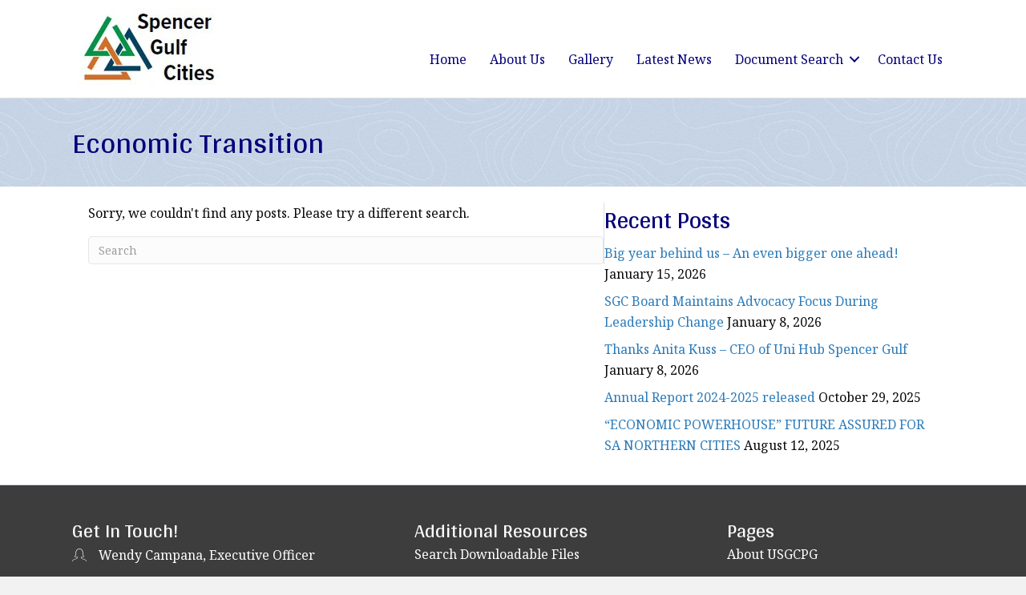

--- FILE ---
content_type: text/html; charset=UTF-8
request_url: https://upperspencergulf.com.au/wp-file-download/economic-transition/
body_size: 12706
content:
<!DOCTYPE html>
<html lang="en-AU">
<head>
<meta charset="UTF-8" />
<script>
var gform;gform||(document.addEventListener("gform_main_scripts_loaded",function(){gform.scriptsLoaded=!0}),document.addEventListener("gform/theme/scripts_loaded",function(){gform.themeScriptsLoaded=!0}),window.addEventListener("DOMContentLoaded",function(){gform.domLoaded=!0}),gform={domLoaded:!1,scriptsLoaded:!1,themeScriptsLoaded:!1,isFormEditor:()=>"function"==typeof InitializeEditor,callIfLoaded:function(o){return!(!gform.domLoaded||!gform.scriptsLoaded||!gform.themeScriptsLoaded&&!gform.isFormEditor()||(gform.isFormEditor()&&console.warn("The use of gform.initializeOnLoaded() is deprecated in the form editor context and will be removed in Gravity Forms 3.1."),o(),0))},initializeOnLoaded:function(o){gform.callIfLoaded(o)||(document.addEventListener("gform_main_scripts_loaded",()=>{gform.scriptsLoaded=!0,gform.callIfLoaded(o)}),document.addEventListener("gform/theme/scripts_loaded",()=>{gform.themeScriptsLoaded=!0,gform.callIfLoaded(o)}),window.addEventListener("DOMContentLoaded",()=>{gform.domLoaded=!0,gform.callIfLoaded(o)}))},hooks:{action:{},filter:{}},addAction:function(o,r,e,t){gform.addHook("action",o,r,e,t)},addFilter:function(o,r,e,t){gform.addHook("filter",o,r,e,t)},doAction:function(o){gform.doHook("action",o,arguments)},applyFilters:function(o){return gform.doHook("filter",o,arguments)},removeAction:function(o,r){gform.removeHook("action",o,r)},removeFilter:function(o,r,e){gform.removeHook("filter",o,r,e)},addHook:function(o,r,e,t,n){null==gform.hooks[o][r]&&(gform.hooks[o][r]=[]);var d=gform.hooks[o][r];null==n&&(n=r+"_"+d.length),gform.hooks[o][r].push({tag:n,callable:e,priority:t=null==t?10:t})},doHook:function(r,o,e){var t;if(e=Array.prototype.slice.call(e,1),null!=gform.hooks[r][o]&&((o=gform.hooks[r][o]).sort(function(o,r){return o.priority-r.priority}),o.forEach(function(o){"function"!=typeof(t=o.callable)&&(t=window[t]),"action"==r?t.apply(null,e):e[0]=t.apply(null,e)})),"filter"==r)return e[0]},removeHook:function(o,r,t,n){var e;null!=gform.hooks[o][r]&&(e=(e=gform.hooks[o][r]).filter(function(o,r,e){return!!(null!=n&&n!=o.tag||null!=t&&t!=o.priority)}),gform.hooks[o][r]=e)}});
</script>

<meta name='viewport' content='width=device-width, initial-scale=1.0' />
<meta http-equiv='X-UA-Compatible' content='IE=edge' />
<link rel="profile" href="https://gmpg.org/xfn/11" />
<title>Economic Transition &#8211; Upper Spencer Gulf Common Purpose Group</title>
<meta name='robots' content='max-image-preview:large' />

            <script data-no-defer="1" data-ezscrex="false" data-cfasync="false" data-pagespeed-no-defer data-cookieconsent="ignore">
                var ctPublicFunctions = {"_ajax_nonce":"29f94708ee","_rest_nonce":"9ba515f4cf","_ajax_url":"\/wp-admin\/admin-ajax.php","_rest_url":"https:\/\/upperspencergulf.com.au\/wp-json\/","data__cookies_type":"native","data__ajax_type":"rest","data__bot_detector_enabled":0,"data__frontend_data_log_enabled":1,"cookiePrefix":"","wprocket_detected":false,"host_url":"upperspencergulf.com.au","text__ee_click_to_select":"Click to select the whole data","text__ee_original_email":"The complete one is","text__ee_got_it":"Got it","text__ee_blocked":"Blocked","text__ee_cannot_connect":"Cannot connect","text__ee_cannot_decode":"Can not decode email. Unknown reason","text__ee_email_decoder":"CleanTalk email decoder","text__ee_wait_for_decoding":"The magic is on the way!","text__ee_decoding_process":"Please wait a few seconds while we decode the contact data."}
            </script>
        
            <script data-no-defer="1" data-ezscrex="false" data-cfasync="false" data-pagespeed-no-defer data-cookieconsent="ignore">
                var ctPublic = {"_ajax_nonce":"29f94708ee","settings__forms__check_internal":"0","settings__forms__check_external":"0","settings__forms__force_protection":0,"settings__forms__search_test":"1","settings__forms__wc_add_to_cart":"0","settings__data__bot_detector_enabled":0,"settings__sfw__anti_crawler":0,"blog_home":"https:\/\/upperspencergulf.com.au\/","pixel__setting":"0","pixel__enabled":false,"pixel__url":null,"data__email_check_before_post":"1","data__email_check_exist_post":0,"data__cookies_type":"native","data__key_is_ok":true,"data__visible_fields_required":true,"wl_brandname":"Anti-Spam by CleanTalk","wl_brandname_short":"CleanTalk","ct_checkjs_key":"823abc60cd9446952e2e9b7f6c9cf592a6d38551645db76ce443b5fc2fa6ed3a","emailEncoderPassKey":"614edbe056447f1e645a9456f5e75ef8","bot_detector_forms_excluded":"W10=","advancedCacheExists":true,"varnishCacheExists":false,"wc_ajax_add_to_cart":false,"theRealPerson":{"phrases":{"trpHeading":"The Real Person Badge!","trpContent1":"The commenter acts as a real person and verified as not a bot.","trpContent2":" Anti-Spam by CleanTalk","trpContentLearnMore":"Learn more"},"trpContentLink":"https:\/\/cleantalk.org\/help\/the-real-person?utm_id=&amp;utm_term=&amp;utm_source=admin_side&amp;utm_medium=trp_badge&amp;utm_content=trp_badge_link_click&amp;utm_campaign=apbct_links","imgPersonUrl":"https:\/\/upperspencergulf.com.au\/wp-content\/plugins\/cleantalk-spam-protect\/css\/images\/real_user.svg","imgShieldUrl":"https:\/\/upperspencergulf.com.au\/wp-content\/plugins\/cleantalk-spam-protect\/css\/images\/shield.svg"}}
            </script>
        <link rel='dns-prefetch' href='//fonts.googleapis.com' />
<link href='https://fonts.gstatic.com' crossorigin rel='preconnect' />
<link rel="alternate" type="application/rss+xml" title="Upper Spencer Gulf Common Purpose Group &raquo; Feed" href="https://upperspencergulf.com.au/feed/" />
<link rel="alternate" type="application/rss+xml" title="Upper Spencer Gulf Common Purpose Group &raquo; Comments Feed" href="https://upperspencergulf.com.au/comments/feed/" />
<link rel="alternate" type="application/rss+xml" title="Upper Spencer Gulf Common Purpose Group &raquo; Economic Transition WP File Download Feed" href="https://upperspencergulf.com.au/wp-file-download/economic-transition/feed/" />
<link rel="preload" href="https://upperspencergulf.com.au/wp-content/plugins/bb-plugin/fonts/fontawesome/5.15.4/webfonts/fa-solid-900.woff2" as="font" type="font/woff2" crossorigin="anonymous">
<style id='wp-img-auto-sizes-contain-inline-css'>
img:is([sizes=auto i],[sizes^="auto," i]){contain-intrinsic-size:3000px 1500px}
/*# sourceURL=wp-img-auto-sizes-contain-inline-css */
</style>
<link data-optimized="2" rel="stylesheet" href="https://upperspencergulf.com.au/wp-content/litespeed/css/4afbbd301a8d1e44f4b8fca57458d458.css?ver=dd8bd" />
<style id='wp-emoji-styles-inline-css'>

	img.wp-smiley, img.emoji {
		display: inline !important;
		border: none !important;
		box-shadow: none !important;
		height: 1em !important;
		width: 1em !important;
		margin: 0 0.07em !important;
		vertical-align: -0.1em !important;
		background: none !important;
		padding: 0 !important;
	}
/*# sourceURL=wp-emoji-styles-inline-css */
</style>

<style id='global-styles-inline-css'>
:root{--wp--preset--aspect-ratio--square: 1;--wp--preset--aspect-ratio--4-3: 4/3;--wp--preset--aspect-ratio--3-4: 3/4;--wp--preset--aspect-ratio--3-2: 3/2;--wp--preset--aspect-ratio--2-3: 2/3;--wp--preset--aspect-ratio--16-9: 16/9;--wp--preset--aspect-ratio--9-16: 9/16;--wp--preset--color--black: #000000;--wp--preset--color--cyan-bluish-gray: #abb8c3;--wp--preset--color--white: #ffffff;--wp--preset--color--pale-pink: #f78da7;--wp--preset--color--vivid-red: #cf2e2e;--wp--preset--color--luminous-vivid-orange: #ff6900;--wp--preset--color--luminous-vivid-amber: #fcb900;--wp--preset--color--light-green-cyan: #7bdcb5;--wp--preset--color--vivid-green-cyan: #00d084;--wp--preset--color--pale-cyan-blue: #8ed1fc;--wp--preset--color--vivid-cyan-blue: #0693e3;--wp--preset--color--vivid-purple: #9b51e0;--wp--preset--color--fl-heading-text: #050179;--wp--preset--color--fl-body-text: #0a0a0a;--wp--preset--color--fl-accent: #2b7bb9;--wp--preset--color--fl-accent-hover: #2b7bb9;--wp--preset--color--fl-topbar-bg: #ffffff;--wp--preset--color--fl-topbar-text: #000000;--wp--preset--color--fl-topbar-link: #428bca;--wp--preset--color--fl-topbar-hover: #428bca;--wp--preset--color--fl-header-bg: #ffffff;--wp--preset--color--fl-header-text: #000000;--wp--preset--color--fl-header-link: #428bca;--wp--preset--color--fl-header-hover: #428bca;--wp--preset--color--fl-nav-bg: #ffffff;--wp--preset--color--fl-nav-link: #428bca;--wp--preset--color--fl-nav-hover: #428bca;--wp--preset--color--fl-content-bg: #ffffff;--wp--preset--color--fl-footer-widgets-bg: #ffffff;--wp--preset--color--fl-footer-widgets-text: #000000;--wp--preset--color--fl-footer-widgets-link: #428bca;--wp--preset--color--fl-footer-widgets-hover: #428bca;--wp--preset--color--fl-footer-bg: #ffffff;--wp--preset--color--fl-footer-text: #000000;--wp--preset--color--fl-footer-link: #428bca;--wp--preset--color--fl-footer-hover: #428bca;--wp--preset--gradient--vivid-cyan-blue-to-vivid-purple: linear-gradient(135deg,rgb(6,147,227) 0%,rgb(155,81,224) 100%);--wp--preset--gradient--light-green-cyan-to-vivid-green-cyan: linear-gradient(135deg,rgb(122,220,180) 0%,rgb(0,208,130) 100%);--wp--preset--gradient--luminous-vivid-amber-to-luminous-vivid-orange: linear-gradient(135deg,rgb(252,185,0) 0%,rgb(255,105,0) 100%);--wp--preset--gradient--luminous-vivid-orange-to-vivid-red: linear-gradient(135deg,rgb(255,105,0) 0%,rgb(207,46,46) 100%);--wp--preset--gradient--very-light-gray-to-cyan-bluish-gray: linear-gradient(135deg,rgb(238,238,238) 0%,rgb(169,184,195) 100%);--wp--preset--gradient--cool-to-warm-spectrum: linear-gradient(135deg,rgb(74,234,220) 0%,rgb(151,120,209) 20%,rgb(207,42,186) 40%,rgb(238,44,130) 60%,rgb(251,105,98) 80%,rgb(254,248,76) 100%);--wp--preset--gradient--blush-light-purple: linear-gradient(135deg,rgb(255,206,236) 0%,rgb(152,150,240) 100%);--wp--preset--gradient--blush-bordeaux: linear-gradient(135deg,rgb(254,205,165) 0%,rgb(254,45,45) 50%,rgb(107,0,62) 100%);--wp--preset--gradient--luminous-dusk: linear-gradient(135deg,rgb(255,203,112) 0%,rgb(199,81,192) 50%,rgb(65,88,208) 100%);--wp--preset--gradient--pale-ocean: linear-gradient(135deg,rgb(255,245,203) 0%,rgb(182,227,212) 50%,rgb(51,167,181) 100%);--wp--preset--gradient--electric-grass: linear-gradient(135deg,rgb(202,248,128) 0%,rgb(113,206,126) 100%);--wp--preset--gradient--midnight: linear-gradient(135deg,rgb(2,3,129) 0%,rgb(40,116,252) 100%);--wp--preset--font-size--small: 13px;--wp--preset--font-size--medium: 20px;--wp--preset--font-size--large: 36px;--wp--preset--font-size--x-large: 42px;--wp--preset--spacing--20: 0.44rem;--wp--preset--spacing--30: 0.67rem;--wp--preset--spacing--40: 1rem;--wp--preset--spacing--50: 1.5rem;--wp--preset--spacing--60: 2.25rem;--wp--preset--spacing--70: 3.38rem;--wp--preset--spacing--80: 5.06rem;--wp--preset--shadow--natural: 6px 6px 9px rgba(0, 0, 0, 0.2);--wp--preset--shadow--deep: 12px 12px 50px rgba(0, 0, 0, 0.4);--wp--preset--shadow--sharp: 6px 6px 0px rgba(0, 0, 0, 0.2);--wp--preset--shadow--outlined: 6px 6px 0px -3px rgb(255, 255, 255), 6px 6px rgb(0, 0, 0);--wp--preset--shadow--crisp: 6px 6px 0px rgb(0, 0, 0);}:where(.is-layout-flex){gap: 0.5em;}:where(.is-layout-grid){gap: 0.5em;}body .is-layout-flex{display: flex;}.is-layout-flex{flex-wrap: wrap;align-items: center;}.is-layout-flex > :is(*, div){margin: 0;}body .is-layout-grid{display: grid;}.is-layout-grid > :is(*, div){margin: 0;}:where(.wp-block-columns.is-layout-flex){gap: 2em;}:where(.wp-block-columns.is-layout-grid){gap: 2em;}:where(.wp-block-post-template.is-layout-flex){gap: 1.25em;}:where(.wp-block-post-template.is-layout-grid){gap: 1.25em;}.has-black-color{color: var(--wp--preset--color--black) !important;}.has-cyan-bluish-gray-color{color: var(--wp--preset--color--cyan-bluish-gray) !important;}.has-white-color{color: var(--wp--preset--color--white) !important;}.has-pale-pink-color{color: var(--wp--preset--color--pale-pink) !important;}.has-vivid-red-color{color: var(--wp--preset--color--vivid-red) !important;}.has-luminous-vivid-orange-color{color: var(--wp--preset--color--luminous-vivid-orange) !important;}.has-luminous-vivid-amber-color{color: var(--wp--preset--color--luminous-vivid-amber) !important;}.has-light-green-cyan-color{color: var(--wp--preset--color--light-green-cyan) !important;}.has-vivid-green-cyan-color{color: var(--wp--preset--color--vivid-green-cyan) !important;}.has-pale-cyan-blue-color{color: var(--wp--preset--color--pale-cyan-blue) !important;}.has-vivid-cyan-blue-color{color: var(--wp--preset--color--vivid-cyan-blue) !important;}.has-vivid-purple-color{color: var(--wp--preset--color--vivid-purple) !important;}.has-black-background-color{background-color: var(--wp--preset--color--black) !important;}.has-cyan-bluish-gray-background-color{background-color: var(--wp--preset--color--cyan-bluish-gray) !important;}.has-white-background-color{background-color: var(--wp--preset--color--white) !important;}.has-pale-pink-background-color{background-color: var(--wp--preset--color--pale-pink) !important;}.has-vivid-red-background-color{background-color: var(--wp--preset--color--vivid-red) !important;}.has-luminous-vivid-orange-background-color{background-color: var(--wp--preset--color--luminous-vivid-orange) !important;}.has-luminous-vivid-amber-background-color{background-color: var(--wp--preset--color--luminous-vivid-amber) !important;}.has-light-green-cyan-background-color{background-color: var(--wp--preset--color--light-green-cyan) !important;}.has-vivid-green-cyan-background-color{background-color: var(--wp--preset--color--vivid-green-cyan) !important;}.has-pale-cyan-blue-background-color{background-color: var(--wp--preset--color--pale-cyan-blue) !important;}.has-vivid-cyan-blue-background-color{background-color: var(--wp--preset--color--vivid-cyan-blue) !important;}.has-vivid-purple-background-color{background-color: var(--wp--preset--color--vivid-purple) !important;}.has-black-border-color{border-color: var(--wp--preset--color--black) !important;}.has-cyan-bluish-gray-border-color{border-color: var(--wp--preset--color--cyan-bluish-gray) !important;}.has-white-border-color{border-color: var(--wp--preset--color--white) !important;}.has-pale-pink-border-color{border-color: var(--wp--preset--color--pale-pink) !important;}.has-vivid-red-border-color{border-color: var(--wp--preset--color--vivid-red) !important;}.has-luminous-vivid-orange-border-color{border-color: var(--wp--preset--color--luminous-vivid-orange) !important;}.has-luminous-vivid-amber-border-color{border-color: var(--wp--preset--color--luminous-vivid-amber) !important;}.has-light-green-cyan-border-color{border-color: var(--wp--preset--color--light-green-cyan) !important;}.has-vivid-green-cyan-border-color{border-color: var(--wp--preset--color--vivid-green-cyan) !important;}.has-pale-cyan-blue-border-color{border-color: var(--wp--preset--color--pale-cyan-blue) !important;}.has-vivid-cyan-blue-border-color{border-color: var(--wp--preset--color--vivid-cyan-blue) !important;}.has-vivid-purple-border-color{border-color: var(--wp--preset--color--vivid-purple) !important;}.has-vivid-cyan-blue-to-vivid-purple-gradient-background{background: var(--wp--preset--gradient--vivid-cyan-blue-to-vivid-purple) !important;}.has-light-green-cyan-to-vivid-green-cyan-gradient-background{background: var(--wp--preset--gradient--light-green-cyan-to-vivid-green-cyan) !important;}.has-luminous-vivid-amber-to-luminous-vivid-orange-gradient-background{background: var(--wp--preset--gradient--luminous-vivid-amber-to-luminous-vivid-orange) !important;}.has-luminous-vivid-orange-to-vivid-red-gradient-background{background: var(--wp--preset--gradient--luminous-vivid-orange-to-vivid-red) !important;}.has-very-light-gray-to-cyan-bluish-gray-gradient-background{background: var(--wp--preset--gradient--very-light-gray-to-cyan-bluish-gray) !important;}.has-cool-to-warm-spectrum-gradient-background{background: var(--wp--preset--gradient--cool-to-warm-spectrum) !important;}.has-blush-light-purple-gradient-background{background: var(--wp--preset--gradient--blush-light-purple) !important;}.has-blush-bordeaux-gradient-background{background: var(--wp--preset--gradient--blush-bordeaux) !important;}.has-luminous-dusk-gradient-background{background: var(--wp--preset--gradient--luminous-dusk) !important;}.has-pale-ocean-gradient-background{background: var(--wp--preset--gradient--pale-ocean) !important;}.has-electric-grass-gradient-background{background: var(--wp--preset--gradient--electric-grass) !important;}.has-midnight-gradient-background{background: var(--wp--preset--gradient--midnight) !important;}.has-small-font-size{font-size: var(--wp--preset--font-size--small) !important;}.has-medium-font-size{font-size: var(--wp--preset--font-size--medium) !important;}.has-large-font-size{font-size: var(--wp--preset--font-size--large) !important;}.has-x-large-font-size{font-size: var(--wp--preset--font-size--x-large) !important;}
/*# sourceURL=global-styles-inline-css */
</style>

<style id='classic-theme-styles-inline-css'>
/*! This file is auto-generated */
.wp-block-button__link{color:#fff;background-color:#32373c;border-radius:9999px;box-shadow:none;text-decoration:none;padding:calc(.667em + 2px) calc(1.333em + 2px);font-size:1.125em}.wp-block-file__button{background:#32373c;color:#fff;text-decoration:none}
/*# sourceURL=/wp-includes/css/classic-themes.min.css */
</style>









<style id='searchwp-live-search-inline-css'>
.searchwp-live-search-result .searchwp-live-search-result--title a {
  font-size: 16px;
}
.searchwp-live-search-result .searchwp-live-search-result--price {
  font-size: 14px;
}
.searchwp-live-search-result .searchwp-live-search-result--add-to-cart .button {
  font-size: 14px;
}

/*# sourceURL=searchwp-live-search-inline-css */
</style>




<link rel='stylesheet' id='fl-builder-google-fonts-ce07b173c01ba503adaee7a26f9cf984-css' href='//fonts.googleapis.com/css?family=Noto+Serif%3A400%2C300%2C700%7CArya%3A400&#038;ver=6.9' media='all' />
<script data-optimized="1" src="https://upperspencergulf.com.au/wp-content/litespeed/js/eaed4b56738cda54c01bc5a51baa7eb6.js?ver=8e7b4" id="apbct-public-bundle_gathering.min-js-js"></script>
<script src="https://upperspencergulf.com.au/wp-includes/js/jquery/jquery.min.js?ver=3.7.1" id="jquery-core-js"></script>
<script data-optimized="1" src="https://upperspencergulf.com.au/wp-content/litespeed/js/723c0816de98405e4db30f6665f5f049.js?ver=8cf79" id="jquery-migrate-js"></script>
<link rel="https://api.w.org/" href="https://upperspencergulf.com.au/wp-json/" /><link rel="EditURI" type="application/rsd+xml" title="RSD" href="https://upperspencergulf.com.au/xmlrpc.php?rsd" />
<meta name="generator" content="WordPress 6.9" />
<style id="wpfd_custom_css"></style>					<!-- Google Analytics tracking code output by Beehive Analytics Pro -->
						<script async src="https://www.googletagmanager.com/gtag/js?id=G-QL3KW86CPV&l=beehiveDataLayer"></script>
		<script>
						window.beehiveDataLayer = window.beehiveDataLayer || [];
			function beehive_ga() {beehiveDataLayer.push(arguments);}
			beehive_ga('js', new Date())
						beehive_ga('config', 'G-QL3KW86CPV', {
				'anonymize_ip': false,
				'allow_google_signals': false,
			})
					</script>
		<link rel="icon" href="https://upperspencergulf.com.au/wp-content/uploads/2017/08/cropped-SGC-New-Logo2-32x32.jpg" sizes="32x32" />
<link rel="icon" href="https://upperspencergulf.com.au/wp-content/uploads/2017/08/cropped-SGC-New-Logo2-192x192.jpg" sizes="192x192" />
<link rel="apple-touch-icon" href="https://upperspencergulf.com.au/wp-content/uploads/2017/08/cropped-SGC-New-Logo2-180x180.jpg" />
<meta name="msapplication-TileImage" content="https://upperspencergulf.com.au/wp-content/uploads/2017/08/cropped-SGC-New-Logo2-270x270.jpg" />
		<style id="wp-custom-css">
			/*
You can add your own CSS here.

Click the help icon above to learn more.
*/

.CMDM-dashboard td, .CMDM-dashboard th {
padding: 6px;
}
.ps-landing-signup {display:none;}
#home-heading { text-shadow: 1px 1px 6px #000000; }
#search-form .fl-widget {margin: 0;}
#search-form .fl-widget input {font-size: 12px; height:30px;}
.wpfilebase-file-default {
font-size: 12px;
padding-top: 10px;
padding-bottom: 10px;
border-top: solid 1px #ccc;
}
.copyright-footer {font-size: 12px; color: #aaa;}
.copyright-footer .copyright-footer-text a {color: #ccc;}

#latest-tweets {top:100px;}

/* WP Downloads css */
.wpfd-single-file--icon .wpfd-icon-placeholder {
margin: 0px 0px 0px 0px;
width: 144px;
height: 144px;
}
.wpfd-single-file-button.wpfd-button-download {
  background: #5c5a57;
  color: #ffffff;
  border-radius: 4px;
  border: 0;
  width: 170px;
  font-size: 16px;
  padding: 5px 5px 5px 5px;
  margin: 15px 15px 15px 0;
  box-shadow: 2px 2px 12px 5px #f0f0f0;
}
.wpfd-single-file-button.wpfd-button-preview {
  background: #a7a7a7;
  color: #ffffff;
  border-radius: 4px;
  border: 0;
  width: 170px;
  font-size: 16px;
  padding: 5px 5px 5px 5px;
  margin: 15px 15px 15px 15px;
  box-shadow: 0px 0px 0px 0px #000000;
}
div.wpfd-single-file--icon {
  flex-basis: 150px;
}
		</style>
		</head>
<body class="archive tax-wpfd-category term-economic-transition term-116 wp-theme-bb-theme wp-child-theme-bb-theme-child fl-builder-2-10-0-5 fl-themer-1-5-2-1 fl-theme-1-7-19-1 fl-no-js fl-theme-builder-header fl-theme-builder-header-default-site-header fl-theme-builder-footer fl-theme-builder-footer-default-site-footer fl-theme-builder-archive fl-theme-builder-archive-blog-archive-template fl-framework-base-4 fl-preset-default fl-full-width fl-scroll-to-top fl-search-active" itemscope="itemscope" itemtype="https://schema.org/WebPage">
<a aria-label="Skip to content" class="fl-screen-reader-text" href="#fl-main-content">Skip to content</a><div class="fl-page">
	<header class="fl-builder-content fl-builder-content-6 fl-builder-global-templates-locked" data-post-id="6" data-type="header" data-sticky="1" data-sticky-on="" data-sticky-breakpoint="medium" data-shrink="1" data-overlay="0" data-overlay-bg="transparent" data-shrink-image-height="50px" role="banner" itemscope="itemscope" itemtype="http://schema.org/WPHeader"><div class="fl-row fl-row-full-width fl-row-bg-color fl-node-59a7b304ec6ca fl-row-default-height fl-row-align-center" data-node="59a7b304ec6ca">
	<div class="fl-row-content-wrap">
								<div class="fl-row-content fl-row-fixed-width fl-node-content">
		
<div class="fl-col-group fl-node-59a7b304ec71c fl-col-group-equal-height fl-col-group-align-center fl-col-group-custom-width" data-node="59a7b304ec71c">
			<div class="fl-col fl-node-59a7b304ec762 fl-col-bg-color fl-col-small fl-col-small-custom-width" data-node="59a7b304ec762">
	<div class="fl-col-content fl-node-content">		<div class="fl-module fl-module-photo fl-node-59a7b32de8149" data-node="59a7b32de8149">
	<div class="fl-module-content fl-node-content">
		<div role="figure" class="fl-photo fl-photo-align-left" itemscope itemtype="https://schema.org/ImageObject">
	<div class="fl-photo-content fl-photo-img-jpg">
				<a href="https://upperspencergulf.com.au/" target="_self" itemprop="url">
				<img loading="lazy" decoding="async" class="fl-photo-img wp-image-828 size-full" src="https://upperspencergulf.com.au/wp-content/uploads/2017/08/SGC-Logo.jpg.webp" alt="SGC Logo" height="97" width="185" title="SGC Logo"  data-no-lazy="1" itemprop="image" />
				</a>
					</div>
	</div>
	</div>
</div>
</div>
</div>
			<div class="fl-col fl-node-59a7b304ec7a1 fl-col-bg-color fl-col-small-custom-width" data-node="59a7b304ec7a1">
	<div class="fl-col-content fl-node-content">		<div class="fl-module fl-module-menu fl-node-59a7b304ec81e" data-node="59a7b304ec81e">
	<div class="fl-module-content fl-node-content">
		<div class="fl-menu fl-menu-responsive-toggle-medium-mobile">
	<button class="fl-menu-mobile-toggle hamburger-label fl-content-ui-button" aria-haspopup="menu" aria-label="Menu"><span class="fl-menu-icon svg-container"><svg version="1.1" class="hamburger-menu" xmlns="http://www.w3.org/2000/svg" xmlns:xlink="http://www.w3.org/1999/xlink" viewBox="0 0 512 512">
<rect class="fl-hamburger-menu-top" width="512" height="102"/>
<rect class="fl-hamburger-menu-middle" y="205" width="512" height="102"/>
<rect class="fl-hamburger-menu-bottom" y="410" width="512" height="102"/>
</svg>
</span><span class="fl-menu-mobile-toggle-label" aria-haspopup="menu" aria-label="Menu">Menu</span></button>	<div class="fl-clear"></div>
	<nav role="navigation" aria-label="Menu" itemscope="itemscope" itemtype="https://schema.org/SiteNavigationElement"><ul id="menu-main-menu" class="menu fl-menu-horizontal fl-toggle-arrows"><li id="menu-item-575" class="menu-item menu-item-type-custom menu-item-object-custom"><a role="menuitem" href="/">Home</a></li><li id="menu-item-514" class="mega-menu menu-item menu-item-type-post_type menu-item-object-page"><a role="menuitem" href="https://upperspencergulf.com.au/about/">About Us</a></li><li id="menu-item-2162" class="menu-item menu-item-type-post_type menu-item-object-page"><a role="menuitem" href="https://upperspencergulf.com.au/explore-spencer-gulf-cities/">Gallery</a></li><li id="menu-item-627" class="menu-item menu-item-type-post_type menu-item-object-page current_page_parent"><a role="menuitem" href="https://upperspencergulf.com.au/latest-news/">Latest News</a></li><li id="menu-item-1955" class="menu-item menu-item-type-post_type menu-item-object-page menu-item-has-children fl-has-submenu"><div class="fl-has-submenu-container"><a role="menuitem" href="https://upperspencergulf.com.au/document-search/">Document Search</a><span role="button" tabindex="0" role="menuitem" aria-label="Document Search submenu toggle" aria-haspopup="menu" aria-expanded="false" aria-controls="sub-menu-1955" class="fl-menu-toggle fl-content-ui-button"></span></div><ul id="sub-menu-1955" class="sub-menu" role="menu">	<li id="menu-item-433" class="menu-item menu-item-type-post_type menu-item-object-page"><a role="menuitem" href="https://upperspencergulf.com.au/press-releases/">Press Releases (pdf list)</a></li>	<li id="menu-item-696" class="menu-item menu-item-type-post_type menu-item-object-page"><a role="menuitem" href="https://upperspencergulf.com.au/key-documents/">Key Documents</a></li>	<li id="menu-item-19" class="menu-item menu-item-type-post_type menu-item-object-page"><a role="menuitem" href="https://upperspencergulf.com.au/initiatives/">Reports &#038; Submissions</a></li></ul></li><li id="menu-item-16" class="menu-item menu-item-type-post_type menu-item-object-page"><a role="menuitem" href="https://upperspencergulf.com.au/contact-us/">Contact Us</a></li></ul></nav></div>
	</div>
</div>
</div>
</div>
	</div>
		</div>
	</div>
</div>
</header><div class="uabb-js-breakpoint" style="display: none;"></div>	<div id="fl-main-content" class="fl-page-content" itemprop="mainContentOfPage" role="main">

		<div class="fl-builder-content fl-builder-content-582 fl-builder-global-templates-locked" data-post-id="582"><div class="fl-row fl-row-full-width fl-row-bg-photo fl-node-59b3f5f254cce fl-row-default-height fl-row-align-center fl-row-bg-overlay" data-node="59b3f5f254cce">
	<div class="fl-row-content-wrap">
								<div class="fl-row-content fl-row-fixed-width fl-node-content">
		
<div class="fl-col-group fl-node-59b3f5f254f20" data-node="59b3f5f254f20">
			<div class="fl-col fl-node-59b3f5f254f6f fl-col-bg-color" data-node="59b3f5f254f6f">
	<div class="fl-col-content fl-node-content">		<div class="fl-module fl-module-heading fl-node-59b3f59d81941" data-node="59b3f59d81941">
	<div class="fl-module-content fl-node-content">
		<h1 class="fl-heading">
		<span class="fl-heading-text">Economic Transition</span>
	</h1>
	</div>
</div>
</div>
</div>
	</div>
		</div>
	</div>
</div>
<div class="fl-row fl-row-fixed-width fl-row-bg-none fl-node-59b678f3d0322 fl-row-default-height fl-row-align-center" data-node="59b678f3d0322">
	<div class="fl-row-content-wrap">
								<div class="fl-row-content fl-row-fixed-width fl-node-content">
		
<div class="fl-col-group fl-node-59b678f3d35d6" data-node="59b678f3d35d6">
			<div class="fl-col fl-node-59b678f3d36c9 fl-col-bg-color" data-node="59b678f3d36c9">
	<div class="fl-col-content fl-node-content">		<div class="fl-module fl-module-post-grid fl-node-59b3f59d81903" data-node="59b3f59d81903">
	<div class="fl-module-content fl-node-content">
		<div class="fl-post-grid-empty"><p>Sorry, we couldn't find any posts. Please try a different search.</p><form apbct-form-sign="native_search" aria-label="Search" method="get" role="search" action="https://upperspencergulf.com.au/" title="Type and press Enter to search.">
	<input aria-label="Search" type="search" class="fl-search-input form-control" name="s" data-swplive="true" data-swpengine="default" data-swpconfig="default" placeholder="Search"  value="" onfocus="if (this.value === 'Search') { this.value = ''; }" onblur="if (this.value === '') this.value='Search';" />
<input
                    class="apbct_special_field apbct_email_id__search_form"
                    name="apbct__email_id__search_form"
                    aria-label="apbct__label_id__search_form"
                    type="text" size="30" maxlength="200" autocomplete="off"
                    value=""
                /><input
                   id="apbct_submit_id__search_form" 
                   class="apbct_special_field apbct__email_id__search_form"
                   name="apbct__label_id__search_form"
                   aria-label="apbct_submit_name__search_form"
                   type="submit"
                   size="30"
                   maxlength="200"
                   value="52410"
               /></form>
</div>	</div>
</div>
</div>
</div>
			<div class="fl-col fl-node-59b678f3d371c fl-col-bg-color fl-col-small" data-node="59b678f3d371c">
	<div class="fl-col-content fl-node-content">		<div class="fl-module fl-module-widget fl-node-59b67917db628" data-node="59b67917db628">
	<div class="fl-module-content fl-node-content">
		<div class="fl-widget">

		<div class="widget widget_recent_entries">
		<h2 class="widgettitle">Recent Posts</h2>
		<ul>
											<li>
					<a href="https://upperspencergulf.com.au/2026/01/big-year-behind-us-an-even-bigger-one-ahead/">Big year behind us &#8211; An even bigger one ahead!</a>
											<span class="post-date">January 15, 2026</span>
									</li>
											<li>
					<a href="https://upperspencergulf.com.au/2026/01/sgc-board-maintains-advocacy-focus-during-leadership-change/">SGC Board Maintains Advocacy Focus During Leadership Change</a>
											<span class="post-date">January 8, 2026</span>
									</li>
											<li>
					<a href="https://upperspencergulf.com.au/2026/01/thanks-anita-kuss-ceo-of-uni-hub-spencer-gulf/">Thanks Anita Kuss &#8211; CEO of Uni Hub Spencer Gulf</a>
											<span class="post-date">January 8, 2026</span>
									</li>
											<li>
					<a href="https://upperspencergulf.com.au/2025/10/annual-report-2024-2025-released/">Annual Report 2024-2025 released</a>
											<span class="post-date">October 29, 2025</span>
									</li>
											<li>
					<a href="https://upperspencergulf.com.au/2025/08/economic-powerhouse-future-assured-for-sa-northern-cities/">“ECONOMIC POWERHOUSE” FUTURE ASSURED FOR SA NORTHERN CITIES</a>
											<span class="post-date">August 12, 2025</span>
									</li>
					</ul>

		</div></div>
	</div>
</div>
</div>
</div>
	</div>
		</div>
	</div>
</div>
</div><div class="uabb-js-breakpoint" style="display: none;"></div>
	</div><!-- .fl-page-content -->
	<footer class="fl-builder-content fl-builder-content-440 fl-builder-global-templates-locked" data-post-id="440" data-type="footer" itemscope="itemscope" itemtype="http://schema.org/WPFooter"><div class="fl-row fl-row-full-width fl-row-bg-color fl-node-59b3d03042d15 fl-row-default-height fl-row-align-center" data-node="59b3d03042d15">
	<div class="fl-row-content-wrap">
								<div class="fl-row-content fl-row-fixed-width fl-node-content">
		
<div class="fl-col-group fl-node-59b3d0304b2b6" data-node="59b3d0304b2b6">
			<div class="fl-col fl-node-59b3d0304b47d fl-col-bg-color" data-node="59b3d0304b47d">
	<div class="fl-col-content fl-node-content">		</div>
</div>
	</div>
		</div>
	</div>
</div>
<div class="fl-row fl-row-full-width fl-row-bg-color fl-node-59b0dea932e54 fl-row-default-height fl-row-align-center" data-node="59b0dea932e54">
	<div class="fl-row-content-wrap">
								<div class="fl-row-content fl-row-fixed-width fl-node-content">
		
<div class="fl-col-group fl-node-59b0dea932e75" data-node="59b0dea932e75">
			<div class="fl-col fl-node-59b0dea932f5b fl-col-bg-color fl-col-small" data-node="59b0dea932f5b">
	<div class="fl-col-content fl-node-content">		<div class="fl-module fl-module-heading fl-node-59b0dea933249" data-node="59b0dea933249">
	<div class="fl-module-content fl-node-content">
		<h3 class="fl-heading">
		<span class="fl-heading-text">Get In Touch!</span>
	</h3>
	</div>
</div>
<div class="fl-module fl-module-icon fl-node-59b0e0a98cc14" data-node="59b0e0a98cc14">
	<div class="fl-module-content fl-node-content">
		<div class="fl-icon-wrap">
	<span class="fl-icon">
								<a href="tel:0417%20861%20783" target="_self"  tabindex="-1" aria-hidden="true" aria-labelledby="fl-icon-text-59b0e0a98cc14">
							<i class="ua-icon ua-icon-profile-female" aria-hidden="true"></i>
						</a>
			</span>
			<div id="fl-icon-text-59b0e0a98cc14" class="fl-icon-text">
						<a href="tel:0417%20861%20783" target="_self"  class="fl-icon-text-link fl-icon-text-wrap">
						<p>Wendy Campana, Executive Officer</p>						</a>
					</div>
	</div>
	</div>
</div>
<div class="fl-module fl-module-icon fl-node-2pvxqc4657j9" data-node="2pvxqc4657j9">
	<div class="fl-module-content fl-node-content">
		<div class="fl-icon-wrap">
	<span class="fl-icon">
								<a href="tel:0417%20861%20783" target="_self"  tabindex="-1" aria-hidden="true" aria-labelledby="fl-icon-text-2pvxqc4657j9">
							<i class="fas fa-phone-alt" aria-hidden="true"></i>
						</a>
			</span>
			<div id="fl-icon-text-2pvxqc4657j9" class="fl-icon-text">
						<a href="tel:0417%20861%20783" target="_self"  class="fl-icon-text-link fl-icon-text-wrap">
						<p><a href="tel:0417861783">0417 861 783</a></p>						</a>
					</div>
	</div>
	</div>
</div>
<div class="fl-module fl-module-icon fl-node-cihve3x5qbry" data-node="cihve3x5qbry">
	<div class="fl-module-content fl-node-content">
		<div class="fl-icon-wrap">
	<span class="fl-icon">
				<i class="fa fa-map-o" aria-hidden="true"></i>
					</span>
			<div id="fl-icon-text-cihve3x5qbry" class="fl-icon-text fl-icon-text-wrap">
						<p>PO Box 677, Port Pirie SA 5540</p>					</div>
	</div>
	</div>
</div>
<div class="fl-module fl-module-icon fl-node-59b0dea93309b" data-node="59b0dea93309b">
	<div class="fl-module-content fl-node-content">
		<div class="fl-icon-wrap">
	<span class="fl-icon">
								<a href="mailto:eo@upperspencergulf.com.au" target="_self"  tabindex="-1" aria-hidden="true" aria-labelledby="fl-icon-text-59b0dea93309b">
							<i class="fa fa-envelope-o" aria-hidden="true"></i>
						</a>
			</span>
			<div id="fl-icon-text-59b0dea93309b" class="fl-icon-text">
						<a href="mailto:eo@upperspencergulf.com.au" target="_self"  class="fl-icon-text-link fl-icon-text-wrap">
						<p><a href="mailto:ceo@upperspencergulf.com.au">eo@upperspencergulf.com.au</a></p>						</a>
					</div>
	</div>
	</div>
</div>
</div>
</div>
			<div class="fl-col fl-node-59b0dea932f1d fl-col-bg-color fl-col-small" data-node="59b0dea932f1d">
	<div class="fl-col-content fl-node-content">		<div class="fl-module fl-module-heading fl-node-59b2417e79c48" data-node="59b2417e79c48">
	<div class="fl-module-content fl-node-content">
		<h3 class="fl-heading">
		<span class="fl-heading-text">Additional Resources</span>
	</h3>
	</div>
</div>
<div class="fl-module fl-module-rich-text fl-node-59b0dea933153" data-node="59b0dea933153">
	<div class="fl-module-content fl-node-content">
		<div class="fl-rich-text">
	<p><a href="https://upperspencergulf.com.au/document-search/">Search Downloadable Files</a></p>
<p><a href="https://upperspencergulf.com.au/privacy-policy/">Privacy policy</a></p>
<p><a href="https://upperspencergulf.com.au/terms-of-use/">Terms and conditions</a></p>
</div>
	</div>
</div>
</div>
</div>
			<div class="fl-col fl-node-59b0dea932edd fl-col-bg-color fl-col-small" data-node="59b0dea932edd">
	<div class="fl-col-content fl-node-content">		<div class="fl-module fl-module-heading fl-node-59b3d0cd69904" data-node="59b3d0cd69904">
	<div class="fl-module-content fl-node-content">
		<h3 class="fl-heading">
		<span class="fl-heading-text">Pages</span>
	</h3>
	</div>
</div>
<div class="fl-module fl-module-rich-text fl-node-59b3d24b3ae10" data-node="59b3d24b3ae10">
	<div class="fl-module-content fl-node-content">
		<div class="fl-rich-text">
	<p><a href="https://upperspencergulf.com.au/about/">About USGCPG</a></p>
<p><a href="https://upperspencergulf.com.au/press-releases/">Press Releases</a></p>
<p><a href="https://upperspencergulf.com.au/initiatives/">Initiatives</a></p>
</div>
	</div>
</div>
</div>
</div>
	</div>
		</div>
	</div>
</div>
<div class="fl-row fl-row-full-width fl-row-bg-color fl-node-59b0dea932d3b fl-row-default-height fl-row-align-center copyright-footer" data-node="59b0dea932d3b">
	<div class="fl-row-content-wrap">
								<div class="fl-row-content fl-row-fixed-width fl-node-content">
		
<div class="fl-col-group fl-node-59b0dea932d90" data-node="59b0dea932d90">
			<div class="fl-col fl-node-59b0dea932dd8 fl-col-bg-color" data-node="59b0dea932dd8">
	<div class="fl-col-content fl-node-content">		<div class="fl-module fl-module-rich-text fl-node-59b0dea932e17 copyright-footer-text" data-node="59b0dea932e17">
	<div class="fl-module-content fl-node-content">
		<div class="fl-rich-text">
	<p style="text-align: center;">Copyright © Upper Spencer Gulf Common Purpose Group · powered by <a href="https://www.froling.com.au">Froling Enterprises</a></p>
</div>
	</div>
</div>
</div>
</div>
	</div>
		</div>
	</div>
</div>
</footer><div class="uabb-js-breakpoint" style="display: none;"></div>	</div><!-- .fl-page -->
<script>				
                    document.addEventListener('DOMContentLoaded', function () {
                        setTimeout(function(){
                            if( document.querySelectorAll('[name^=ct_checkjs]').length > 0 ) {
                                if (typeof apbct_public_sendREST === 'function' && typeof apbct_js_keys__set_input_value === 'function') {
                                    apbct_public_sendREST(
                                    'js_keys__get',
                                    { callback: apbct_js_keys__set_input_value })
                                }
                            }
                        },0)					    
                    })				
                </script>        <script>
            window.__bp_session_timeout = '900';
            window.__bp_session_freezing = 0;
            !function () {
                window.bizpanda || (window.bizpanda = {}), window.bizpanda.bp_can_store_localy = function () {
                    return !1
                }, window.bizpanda.bp_ut_get_cookie = function (e) {
                    for (var n = e + "=", i = document.cookie.split(";"), o = 0; o < i.length; o++) {
                        for (var t = i[o]; " " === t.charAt(0);) t = t.substring(1);
                        if (0 === t.indexOf(n)) return decodeURIComponent(t.substring(n.length, t.length))
                    }
                    return !1
                }, window.bizpanda.bp_ut_set_cookie = function (e, n, i) {
                    var o = new Date;
                    o.setTime(o.getTime() + 24 * i * 60 * 60 * 1e3);
                    var t = "expires=" + o.toUTCString();
                    document.cookie = e + "=" + encodeURIComponent(n) + "; " + t + "; path=/"
                }, window.bizpanda.bp_ut_get_obj = function (e) {
                    var n = null;
                    return (n = window.bizpanda.bp_can_store_localy() ? window.localStorage.getItem("bp_ut_session") : window.bizpanda.bp_ut_get_cookie("bp_ut_session")) ? (n = n.replace(/\-c\-/g, ","), n = n.replace(/\-q\-/g, '"'), n = JSON.parse(n), n.started + 1e3 * e < (new Date).getTime() && (n = null), n) : !1
                }, window.bizpanda.bp_ut_set_obj = function (e, n) {
                    e.started && window.__bp_session_freezing || (e.started = (new Date).getTime());
                    var e = JSON.stringify(e);
                    e && (e = e.replace(/\"/g, "-q-"), e = e.replace(/\,/g, "-c-")), window.bizpanda.bp_can_store_localy() ? window.localStorage.setItem("bp_ut_session", e) : window.bizpanda.bp_ut_set_cookie("bp_ut_session", e, 5e3)
                }, window.bizpanda.bp_ut_count_pageview = function () {
                    var e = window.bizpanda.bp_ut_get_obj(window.__bp_session_timeout);
                    e || (e = {}), e.pageviews ||
                    (e.pageviews = 0), 0 === e.pageviews &&
                    (e.referrer = document.referrer, e.landingPage = window.location.href, e.pageviews = 0), e.pageviews++, window.bizpanda.bp_ut_set_obj(e)
                }, window.bizpanda.bp_ut_count_locker_pageview = function () {
                    var e = window.bizpanda.bp_ut_get_obj(window.__bp_timeout);
                    e || (e = {}), e.lockerPageviews ||
                    (e.lockerPageviews = 0), e.lockerPageviews++, window.bizpanda.bp_ut_set_obj(e)
                }, window.bizpanda.bp_ut_count_pageview()
            }();
        </script>
        <script type="speculationrules">
{"prefetch":[{"source":"document","where":{"and":[{"href_matches":"/*"},{"not":{"href_matches":["/wp-*.php","/wp-admin/*","/wp-content/uploads/*","/wp-content/*","/wp-content/plugins/*","/wp-content/themes/bb-theme-child/*","/wp-content/themes/bb-theme/*","/*\\?(.+)"]}},{"not":{"selector_matches":"a[rel~=\"nofollow\"]"}},{"not":{"selector_matches":".no-prefetch, .no-prefetch a"}}]},"eagerness":"conservative"}]}
</script>
<script>
	var relevanssi_rt_regex = /(&|\?)_(rt|rt_nonce)=(\w+)/g
	var newUrl = window.location.search.replace(relevanssi_rt_regex, '')
	history.replaceState(null, null, window.location.pathname + newUrl + window.location.hash)
</script>
<a href="#" role="button" id="fl-to-top"><span class="sr-only">Scroll To Top</span><i class="fas fa-chevron-up" aria-hidden="true"></i></a>        <style>
            .searchwp-live-search-results {
                opacity: 0;
                transition: opacity .25s ease-in-out;
                -moz-transition: opacity .25s ease-in-out;
                -webkit-transition: opacity .25s ease-in-out;
                height: 0;
                overflow: hidden;
                z-index: 9999995; /* Exceed SearchWP Modal Search Form overlay. */
                position: absolute;
                display: none;
            }

            .searchwp-live-search-results-showing {
                display: block;
                opacity: 1;
                height: auto;
                overflow: auto;
            }

            .searchwp-live-search-no-results {
                padding: 3em 2em 0;
                text-align: center;
            }

            .searchwp-live-search-no-min-chars:after {
                content: "Continue typing";
                display: block;
                text-align: center;
                padding: 2em 2em 0;
            }
        </style>
                <script>
            var _SEARCHWP_LIVE_AJAX_SEARCH_BLOCKS = true;
            var _SEARCHWP_LIVE_AJAX_SEARCH_ENGINE = 'default';
            var _SEARCHWP_LIVE_AJAX_SEARCH_CONFIG = 'default';
        </script>
        <script data-optimized="1" src="https://upperspencergulf.com.au/wp-content/litespeed/js/c7c32243a31437bb5c48e227f565b090.js?ver=02027" id="imagesloaded-js"></script>
<script data-optimized="1" src="https://upperspencergulf.com.au/wp-content/litespeed/js/a6189d2f1ce696b17be72a8928a00135.js?ver=63ae8" id="jquery-throttle-js"></script>
<script data-optimized="1" src="https://upperspencergulf.com.au/wp-content/litespeed/js/4d3bed51ed7ed118f8b7ac27172f6ea0.js?ver=5a882" id="fl-builder-layout-bundle-ccb9c91e790d1aadd61e90e8680d1bce-js"></script>
<script id="swp-live-search-client-js-extra">
var searchwp_live_search_params = [];
searchwp_live_search_params = {"ajaxurl":"https:\/\/upperspencergulf.com.au\/wp-admin\/admin-ajax.php","origin_id":116,"config":{"default":{"engine":"default","input":{"delay":300,"min_chars":3},"results":{"position":"bottom","width":"auto","offset":{"x":0,"y":5}},"spinner":{"lines":12,"length":8,"width":3,"radius":8,"scale":1,"corners":1,"color":"#424242","fadeColor":"transparent","speed":1,"rotate":0,"animation":"searchwp-spinner-line-fade-quick","direction":1,"zIndex":2000000000,"className":"spinner","top":"50%","left":"50%","shadow":"0 0 1px transparent","position":"absolute"}}},"msg_no_config_found":"No valid SearchWP Live Search configuration found!","aria_instructions":"When autocomplete results are available use up and down arrows to review and enter to go to the desired page. Touch device users, explore by touch or with swipe gestures."};;
//# sourceURL=swp-live-search-client-js-extra
</script>
<script data-optimized="1" src="https://upperspencergulf.com.au/wp-content/litespeed/js/29ca10158032276547454d613f60c8c9.js?ver=751ad" id="swp-live-search-client-js"></script>
<script data-optimized="1" src="https://upperspencergulf.com.au/wp-content/litespeed/js/b008ca9d7bbc522348c16dbad6afb242.js?ver=91927" id="jquery-magnificpopup-js"></script>
<script data-optimized="1" src="https://upperspencergulf.com.au/wp-content/litespeed/js/e3b1b93cbffdbefcd026c6786005abbb.js?ver=6c21d" id="jquery-fitvids-js"></script>
<script id="fl-automator-js-extra">
var themeopts = {"medium_breakpoint":"992","mobile_breakpoint":"768","lightbox":"enabled","scrollTopPosition":"800"};
//# sourceURL=fl-automator-js-extra
</script>
<script data-optimized="1" src="https://upperspencergulf.com.au/wp-content/litespeed/js/507782d669f06f3f75bacb2a9c4ad78b.js?ver=48a4b" id="fl-automator-js"></script>
<script id="wp-emoji-settings" type="application/json">
{"baseUrl":"https://s.w.org/images/core/emoji/17.0.2/72x72/","ext":".png","svgUrl":"https://s.w.org/images/core/emoji/17.0.2/svg/","svgExt":".svg","source":{"concatemoji":"https://upperspencergulf.com.au/wp-includes/js/wp-emoji-release.min.js?ver=6.9"}}
</script>
<script type="module">
/*! This file is auto-generated */
const a=JSON.parse(document.getElementById("wp-emoji-settings").textContent),o=(window._wpemojiSettings=a,"wpEmojiSettingsSupports"),s=["flag","emoji"];function i(e){try{var t={supportTests:e,timestamp:(new Date).valueOf()};sessionStorage.setItem(o,JSON.stringify(t))}catch(e){}}function c(e,t,n){e.clearRect(0,0,e.canvas.width,e.canvas.height),e.fillText(t,0,0);t=new Uint32Array(e.getImageData(0,0,e.canvas.width,e.canvas.height).data);e.clearRect(0,0,e.canvas.width,e.canvas.height),e.fillText(n,0,0);const a=new Uint32Array(e.getImageData(0,0,e.canvas.width,e.canvas.height).data);return t.every((e,t)=>e===a[t])}function p(e,t){e.clearRect(0,0,e.canvas.width,e.canvas.height),e.fillText(t,0,0);var n=e.getImageData(16,16,1,1);for(let e=0;e<n.data.length;e++)if(0!==n.data[e])return!1;return!0}function u(e,t,n,a){switch(t){case"flag":return n(e,"\ud83c\udff3\ufe0f\u200d\u26a7\ufe0f","\ud83c\udff3\ufe0f\u200b\u26a7\ufe0f")?!1:!n(e,"\ud83c\udde8\ud83c\uddf6","\ud83c\udde8\u200b\ud83c\uddf6")&&!n(e,"\ud83c\udff4\udb40\udc67\udb40\udc62\udb40\udc65\udb40\udc6e\udb40\udc67\udb40\udc7f","\ud83c\udff4\u200b\udb40\udc67\u200b\udb40\udc62\u200b\udb40\udc65\u200b\udb40\udc6e\u200b\udb40\udc67\u200b\udb40\udc7f");case"emoji":return!a(e,"\ud83e\u1fac8")}return!1}function f(e,t,n,a){let r;const o=(r="undefined"!=typeof WorkerGlobalScope&&self instanceof WorkerGlobalScope?new OffscreenCanvas(300,150):document.createElement("canvas")).getContext("2d",{willReadFrequently:!0}),s=(o.textBaseline="top",o.font="600 32px Arial",{});return e.forEach(e=>{s[e]=t(o,e,n,a)}),s}function r(e){var t=document.createElement("script");t.src=e,t.defer=!0,document.head.appendChild(t)}a.supports={everything:!0,everythingExceptFlag:!0},new Promise(t=>{let n=function(){try{var e=JSON.parse(sessionStorage.getItem(o));if("object"==typeof e&&"number"==typeof e.timestamp&&(new Date).valueOf()<e.timestamp+604800&&"object"==typeof e.supportTests)return e.supportTests}catch(e){}return null}();if(!n){if("undefined"!=typeof Worker&&"undefined"!=typeof OffscreenCanvas&&"undefined"!=typeof URL&&URL.createObjectURL&&"undefined"!=typeof Blob)try{var e="postMessage("+f.toString()+"("+[JSON.stringify(s),u.toString(),c.toString(),p.toString()].join(",")+"));",a=new Blob([e],{type:"text/javascript"});const r=new Worker(URL.createObjectURL(a),{name:"wpTestEmojiSupports"});return void(r.onmessage=e=>{i(n=e.data),r.terminate(),t(n)})}catch(e){}i(n=f(s,u,c,p))}t(n)}).then(e=>{for(const n in e)a.supports[n]=e[n],a.supports.everything=a.supports.everything&&a.supports[n],"flag"!==n&&(a.supports.everythingExceptFlag=a.supports.everythingExceptFlag&&a.supports[n]);var t;a.supports.everythingExceptFlag=a.supports.everythingExceptFlag&&!a.supports.flag,a.supports.everything||((t=a.source||{}).concatemoji?r(t.concatemoji):t.wpemoji&&t.twemoji&&(r(t.twemoji),r(t.wpemoji)))});
//# sourceURL=https://upperspencergulf.com.au/wp-includes/js/wp-emoji-loader.min.js
</script>
</body>
</html>


<!-- Page cached by LiteSpeed Cache 7.7 on 2026-01-19 21:21:17 -->